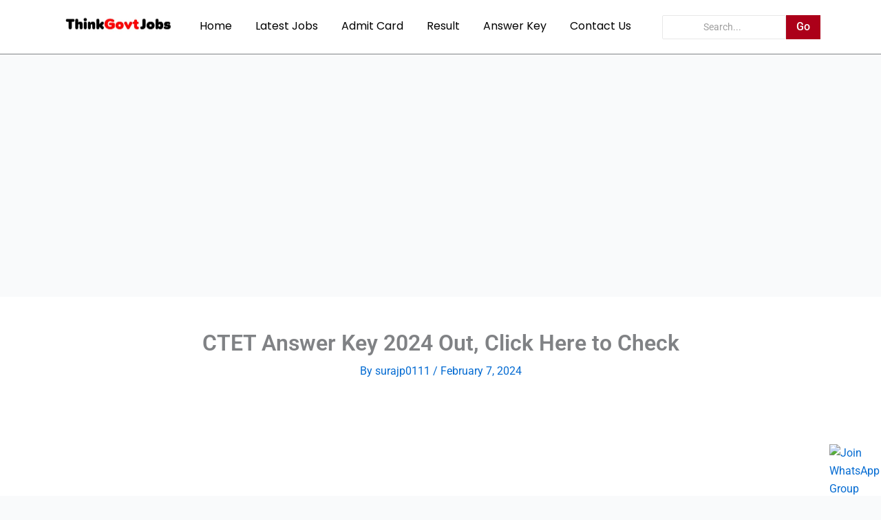

--- FILE ---
content_type: text/html; charset=utf-8
request_url: https://www.google.com/recaptcha/api2/aframe
body_size: 265
content:
<!DOCTYPE HTML><html><head><meta http-equiv="content-type" content="text/html; charset=UTF-8"></head><body><script nonce="CM5jIuMhZ2ngG9UnaiEeoA">/** Anti-fraud and anti-abuse applications only. See google.com/recaptcha */ try{var clients={'sodar':'https://pagead2.googlesyndication.com/pagead/sodar?'};window.addEventListener("message",function(a){try{if(a.source===window.parent){var b=JSON.parse(a.data);var c=clients[b['id']];if(c){var d=document.createElement('img');d.src=c+b['params']+'&rc='+(localStorage.getItem("rc::a")?sessionStorage.getItem("rc::b"):"");window.document.body.appendChild(d);sessionStorage.setItem("rc::e",parseInt(sessionStorage.getItem("rc::e")||0)+1);localStorage.setItem("rc::h",'1768713091668');}}}catch(b){}});window.parent.postMessage("_grecaptcha_ready", "*");}catch(b){}</script></body></html>

--- FILE ---
content_type: text/css
request_url: https://thinkgovtjobs.com/wp-content/uploads/elementor/css/post-5496.css?ver=1768697736
body_size: 1384
content:
.elementor-5496 .elementor-element.elementor-element-7f6b38c > .elementor-container > .elementor-column > .elementor-widget-wrap{align-content:center;align-items:center;}.elementor-5496 .elementor-element.elementor-element-7f6b38c:not(.elementor-motion-effects-element-type-background), .elementor-5496 .elementor-element.elementor-element-7f6b38c > .elementor-motion-effects-container > .elementor-motion-effects-layer{background-color:#FFFFFF;}.elementor-5496 .elementor-element.elementor-element-7f6b38c{border-style:solid;border-width:0px 0px 1px 0px;transition:background 0.3s, border 0.3s, border-radius 0.3s, box-shadow 0.3s;}.elementor-5496 .elementor-element.elementor-element-7f6b38c > .elementor-background-overlay{transition:background 0.3s, border-radius 0.3s, opacity 0.3s;}.elementor-5496 .elementor-element.elementor-element-235fce7{text-align:center;}.elementor-5496 .elementor-element.elementor-element-235fce7 .wpr-logo{padding:0px 0px 0px 0px;border-style:none;border-radius:0px 0px 0px 0px;}.elementor-5496 .elementor-element.elementor-element-235fce7 .wpr-logo-image{max-width:185px;}.elementor-5496 .elementor-element.elementor-element-235fce7.wpr-logo-position-left .wpr-logo-image{margin-right:0px;}.elementor-5496 .elementor-element.elementor-element-235fce7.wpr-logo-position-right .wpr-logo-image{margin-left:0px;}.elementor-5496 .elementor-element.elementor-element-235fce7.wpr-logo-position-center .wpr-logo-image{margin-bottom:0px;}.elementor-5496 .elementor-element.elementor-element-235fce7 .wpr-logo-image img{-webkit-transition-duration:0.7s;transition-duration:0.7s;}.elementor-5496 .elementor-element.elementor-element-235fce7 .wpr-logo-title{color:#605BE5;margin:0 0 0px;}.elementor-5496 .elementor-element.elementor-element-235fce7 .wpr-logo-description{color:#888888;}.elementor-5496 .elementor-element.elementor-element-f376b8c .wpr-menu-item.wpr-pointer-item{transition-duration:0.2s;}.elementor-5496 .elementor-element.elementor-element-f376b8c .wpr-menu-item.wpr-pointer-item:before{transition-duration:0.2s;}.elementor-5496 .elementor-element.elementor-element-f376b8c .wpr-menu-item.wpr-pointer-item:after{transition-duration:0.2s;}.elementor-5496 .elementor-element.elementor-element-f376b8c .wpr-mobile-toggle-wrap{text-align:center;}.elementor-5496 .elementor-element.elementor-element-f376b8c .wpr-nav-menu .wpr-menu-item,
					 .elementor-5496 .elementor-element.elementor-element-f376b8c .wpr-nav-menu > .menu-item-has-children > .wpr-sub-icon{color:#000000;}.elementor-5496 .elementor-element.elementor-element-f376b8c .wpr-nav-menu .wpr-menu-item:hover,
					 .elementor-5496 .elementor-element.elementor-element-f376b8c .wpr-nav-menu > .menu-item-has-children:hover > .wpr-sub-icon,
					 .elementor-5496 .elementor-element.elementor-element-f376b8c .wpr-nav-menu .wpr-menu-item.wpr-active-menu-item,
					 .elementor-5496 .elementor-element.elementor-element-f376b8c .wpr-nav-menu > .menu-item-has-children.current_page_item > .wpr-sub-icon{color:#605BE5;}.elementor-5496 .elementor-element.elementor-element-f376b8c.wpr-pointer-line-fx .wpr-menu-item:before,
					 .elementor-5496 .elementor-element.elementor-element-f376b8c.wpr-pointer-line-fx .wpr-menu-item:after{background-color:#605BE5;}.elementor-5496 .elementor-element.elementor-element-f376b8c.wpr-pointer-border-fx .wpr-menu-item:before{border-color:#605BE5;border-width:2px;}.elementor-5496 .elementor-element.elementor-element-f376b8c.wpr-pointer-background-fx .wpr-menu-item:before{background-color:#605BE5;}.elementor-5496 .elementor-element.elementor-element-f376b8c .menu-item-has-children .wpr-sub-icon{font-size:14px;}.elementor-5496 .elementor-element.elementor-element-f376b8c.wpr-pointer-background:not(.wpr-sub-icon-none) .wpr-nav-menu-horizontal .menu-item-has-children .wpr-pointer-item{padding-right:calc(14px + 5px);}.elementor-5496 .elementor-element.elementor-element-f376b8c.wpr-pointer-border:not(.wpr-sub-icon-none) .wpr-nav-menu-horizontal .menu-item-has-children .wpr-pointer-item{padding-right:calc(14px + 5px);}.elementor-5496 .elementor-element.elementor-element-f376b8c .wpr-nav-menu .wpr-menu-item,.elementor-5496 .elementor-element.elementor-element-f376b8c .wpr-mobile-nav-menu a,.elementor-5496 .elementor-element.elementor-element-f376b8c .wpr-mobile-toggle-text{font-family:"Poppins", Sans-serif;font-size:16px;}.elementor-5496 .elementor-element.elementor-element-f376b8c.wpr-pointer-underline .wpr-menu-item:after,
					 .elementor-5496 .elementor-element.elementor-element-f376b8c.wpr-pointer-overline .wpr-menu-item:before,
					 .elementor-5496 .elementor-element.elementor-element-f376b8c.wpr-pointer-double-line .wpr-menu-item:before,
					 .elementor-5496 .elementor-element.elementor-element-f376b8c.wpr-pointer-double-line .wpr-menu-item:after{height:2px;}.elementor-5496 .elementor-element.elementor-element-f376b8c.wpr-pointer-underline>nav>ul>li>.wpr-menu-item:after,
					 .elementor-5496 .elementor-element.elementor-element-f376b8c.wpr-pointer-overline>nav>ul>li>.wpr-menu-item:before,
					 .elementor-5496 .elementor-element.elementor-element-f376b8c.wpr-pointer-double-line>nav>ul>li>.wpr-menu-item:before,
					 .elementor-5496 .elementor-element.elementor-element-f376b8c.wpr-pointer-double-line>nav>ul>li>.wpr-menu-item:after{height:2px;}.elementor-5496 .elementor-element.elementor-element-f376b8c.wpr-pointer-border-fx>nav>ul>li>.wpr-menu-item:before{border-width:2px;}.elementor-5496 .elementor-element.elementor-element-f376b8c.wpr-pointer-underline>.elementor-widget-container>nav>ul>li>.wpr-menu-item:after,
					 .elementor-5496 .elementor-element.elementor-element-f376b8c.wpr-pointer-overline>.elementor-widget-container>nav>ul>li>.wpr-menu-item:before,
					 .elementor-5496 .elementor-element.elementor-element-f376b8c.wpr-pointer-double-line>.elementor-widget-container>nav>ul>li>.wpr-menu-item:before,
					 .elementor-5496 .elementor-element.elementor-element-f376b8c.wpr-pointer-double-line>.elementor-widget-container>nav>ul>li>.wpr-menu-item:after{height:2px;}.elementor-5496 .elementor-element.elementor-element-f376b8c.wpr-pointer-border-fx>.elementor-widget-container>nav>ul>li>.wpr-menu-item:before{border-width:2px;}.elementor-5496 .elementor-element.elementor-element-f376b8c:not(.wpr-pointer-border-fx) .wpr-menu-item.wpr-pointer-item:before{transform:translateY(-0px);}.elementor-5496 .elementor-element.elementor-element-f376b8c:not(.wpr-pointer-border-fx) .wpr-menu-item.wpr-pointer-item:after{transform:translateY(0px);}.elementor-5496 .elementor-element.elementor-element-f376b8c .wpr-nav-menu .wpr-menu-item{padding-left:5px;padding-right:5px;padding-top:15px;padding-bottom:15px;}.elementor-5496 .elementor-element.elementor-element-f376b8c.wpr-pointer-background:not(.wpr-sub-icon-none) .wpr-nav-menu-vertical .menu-item-has-children .wpr-sub-icon{text-indent:-5px;}.elementor-5496 .elementor-element.elementor-element-f376b8c.wpr-pointer-border:not(.wpr-sub-icon-none) .wpr-nav-menu-vertical .menu-item-has-children .wpr-sub-icon{text-indent:-5px;}.elementor-5496 .elementor-element.elementor-element-f376b8c .wpr-nav-menu > .menu-item{margin-left:12px;margin-right:12px;}.elementor-5496 .elementor-element.elementor-element-f376b8c .wpr-nav-menu-vertical .wpr-nav-menu > li > .wpr-sub-menu{margin-left:12px;}.elementor-5496 .elementor-element.elementor-element-f376b8c.wpr-main-menu-align-left .wpr-nav-menu-vertical .wpr-nav-menu > li > .wpr-sub-icon{right:12px;}.elementor-5496 .elementor-element.elementor-element-f376b8c.wpr-main-menu-align-right .wpr-nav-menu-vertical .wpr-nav-menu > li > .wpr-sub-icon{left:12px;}.elementor-5496 .elementor-element.elementor-element-f376b8c .wpr-sub-menu .wpr-sub-menu-item,
					 .elementor-5496 .elementor-element.elementor-element-f376b8c .wpr-sub-menu > .menu-item-has-children .wpr-sub-icon{color:#333333;}.elementor-5496 .elementor-element.elementor-element-f376b8c .wpr-sub-menu .wpr-sub-menu-item{background-color:#ffffff;padding-left:15px;padding-right:15px;padding-top:13px;padding-bottom:13px;}.elementor-5496 .elementor-element.elementor-element-f376b8c .wpr-sub-menu .wpr-sub-menu-item:hover,
					 .elementor-5496 .elementor-element.elementor-element-f376b8c .wpr-sub-menu > .menu-item-has-children .wpr-sub-menu-item:hover .wpr-sub-icon,
					 .elementor-5496 .elementor-element.elementor-element-f376b8c .wpr-sub-menu .wpr-sub-menu-item.wpr-active-menu-item,
					 .elementor-5496 .elementor-element.elementor-element-f376b8c .wpr-sub-menu > .menu-item-has-children.current_page_item .wpr-sub-icon{color:#ffffff;}.elementor-5496 .elementor-element.elementor-element-f376b8c .wpr-sub-menu .wpr-sub-menu-item:hover,
					 .elementor-5496 .elementor-element.elementor-element-f376b8c .wpr-sub-menu .wpr-sub-menu-item.wpr-active-menu-item{background-color:#605BE5;}.elementor-5496 .elementor-element.elementor-element-f376b8c .wpr-sub-menu .wpr-sub-icon{right:15px;}.elementor-5496 .elementor-element.elementor-element-f376b8c.wpr-main-menu-align-right .wpr-nav-menu-vertical .wpr-sub-menu .wpr-sub-icon{left:15px;}.elementor-5496 .elementor-element.elementor-element-f376b8c .wpr-nav-menu-horizontal .wpr-nav-menu > li > .wpr-sub-menu{margin-top:0px;}.elementor-5496 .elementor-element.elementor-element-f376b8c.wpr-sub-divider-yes .wpr-sub-menu li:not(:last-child){border-bottom-color:#e8e8e8;border-bottom-width:1px;}.elementor-5496 .elementor-element.elementor-element-f376b8c .wpr-sub-menu{border-style:solid;border-width:1px 1px 1px 1px;border-color:#E8E8E8;}.elementor-5496 .elementor-element.elementor-element-f376b8c .wpr-mobile-nav-menu a,
					 .elementor-5496 .elementor-element.elementor-element-f376b8c .wpr-mobile-nav-menu .menu-item-has-children > a:after{color:#333333;}.elementor-5496 .elementor-element.elementor-element-f376b8c .wpr-mobile-nav-menu li{background-color:#ffffff;}.elementor-5496 .elementor-element.elementor-element-f376b8c .wpr-mobile-nav-menu li a:hover,
					 .elementor-5496 .elementor-element.elementor-element-f376b8c .wpr-mobile-nav-menu .menu-item-has-children > a:hover:after,
					 .elementor-5496 .elementor-element.elementor-element-f376b8c .wpr-mobile-nav-menu li a.wpr-active-menu-item,
					 .elementor-5496 .elementor-element.elementor-element-f376b8c .wpr-mobile-nav-menu .menu-item-has-children.current_page_item > a:hover:after{color:#ffffff;}.elementor-5496 .elementor-element.elementor-element-f376b8c .wpr-mobile-nav-menu a:hover,
					 .elementor-5496 .elementor-element.elementor-element-f376b8c .wpr-mobile-nav-menu a.wpr-active-menu-item{background-color:#605BE5;}.elementor-5496 .elementor-element.elementor-element-f376b8c .wpr-mobile-nav-menu a{padding-left:10px;padding-right:10px;}.elementor-5496 .elementor-element.elementor-element-f376b8c .wpr-mobile-nav-menu .menu-item-has-children > a:after{margin-left:10px;margin-right:10px;}.elementor-5496 .elementor-element.elementor-element-f376b8c .wpr-mobile-nav-menu .wpr-mobile-menu-item{padding-top:10px;padding-bottom:10px;}.elementor-5496 .elementor-element.elementor-element-f376b8c.wpr-mobile-divider-yes .wpr-mobile-nav-menu a{border-bottom-color:#e8e8e8;border-bottom-width:1px;}.elementor-5496 .elementor-element.elementor-element-f376b8c .wpr-mobile-nav-menu .wpr-mobile-sub-menu-item{font-size:12px;padding-top:5px;padding-bottom:5px;}.elementor-5496 .elementor-element.elementor-element-f376b8c .wpr-mobile-nav-menu{margin-top:10px;}.elementor-5496 .elementor-element.elementor-element-f376b8c .wpr-mobile-toggle{border-color:#333333;width:33px;border-width:0px;}.elementor-5496 .elementor-element.elementor-element-f376b8c .wpr-mobile-toggle-text{color:#333333;}.elementor-5496 .elementor-element.elementor-element-f376b8c .wpr-mobile-toggle-line{background-color:#333333;height:3px;margin-bottom:3px;}.elementor-5496 .elementor-element.elementor-element-f376b8c .wpr-mobile-toggle:hover{border-color:#605BE5;}.elementor-5496 .elementor-element.elementor-element-f376b8c .wpr-mobile-toggle:hover .wpr-mobile-toggle-text{color:#605BE5;}.elementor-5496 .elementor-element.elementor-element-f376b8c .wpr-mobile-toggle:hover .wpr-mobile-toggle-line{background-color:#605BE5;}.elementor-5496 .elementor-element.elementor-element-178a972 .wpr-search-form-input{color:#333333;background-color:#ffffff;border-color:#E8E8E8;text-align:center;border-width:1px 1px 1px 1px;border-radius:2px 2px 2px 2px !important;padding:5px 5px 5px 5px;}.elementor-5496 .elementor-element.elementor-element-178a972 .wpr-search-form-input::-webkit-input-placeholder{color:#9e9e9e;}.elementor-5496 .elementor-element.elementor-element-178a972 .wpr-search-form-input:-ms-input-placeholder{color:#9e9e9e;}.elementor-5496 .elementor-element.elementor-element-178a972 .wpr-search-form-input::-moz-placeholder{color:#9e9e9e;}.elementor-5496 .elementor-element.elementor-element-178a972 .wpr-search-form-input:-moz-placeholder{color:#9e9e9e;}.elementor-5496 .elementor-element.elementor-element-178a972 .wpr-search-form-input::placeholder{color:#9e9e9e;}.elementor-5496 .elementor-element.elementor-element-178a972 .wpr-data-fetch{border-color:#E8E8E8;border-width:1px 1px 1px 1px;border-radius:0 0 2px 2px;}.elementor-5496 .elementor-element.elementor-element-178a972.wpr-search-form-input-focus .wpr-search-form-input{color:#333333;background-color:#ffffff;border-color:#E8E8E8;}.elementor-5496 .elementor-element.elementor-element-178a972.wpr-search-form-input-focus .wpr-search-form-input::-webkit-input-placeholder{color:#9e9e9e;}.elementor-5496 .elementor-element.elementor-element-178a972.wpr-search-form-input-focus .wpr-search-form-input:-ms-input-placeholder{color:#9e9e9e;}.elementor-5496 .elementor-element.elementor-element-178a972.wpr-search-form-input-focus .wpr-search-form-input::-moz-placeholder{color:#9e9e9e;}.elementor-5496 .elementor-element.elementor-element-178a972.wpr-search-form-input-focus .wpr-search-form-input:-moz-placeholder{color:#9e9e9e;}.elementor-5496 .elementor-element.elementor-element-178a972.wpr-search-form-input-focus .wpr-search-form-input::placeholder{color:#9e9e9e;}.elementor-5496 .elementor-element.elementor-element-178a972 .wpr-category-select-wrap::before{right:5px;}.elementor-5496 .elementor-element.elementor-element-178a972 .wpr-category-select{padding:5px 5px 5px 5px;}.elementor-5496 .elementor-element.elementor-element-178a972 .wpr-search-form-submit{color:#ffffff;background-color:var( --e-global-color-secondary );min-width:50px;border-width:0px 0px 0px 0px;border-radius:0px 0px 0px 0px;}.elementor-5496 .elementor-element.elementor-element-178a972 .wpr-search-form-submit:hover{color:#ffffff;background-color:#4A45D2;border-color:#E8E8E8;}@media(max-width:767px){.elementor-5496 .elementor-element.elementor-element-904f50b{width:80%;}.elementor-5496 .elementor-element.elementor-element-235fce7.wpr-logo-position-left .wpr-logo-image{margin-right:0px;}.elementor-5496 .elementor-element.elementor-element-235fce7.wpr-logo-position-right .wpr-logo-image{margin-left:0px;}.elementor-5496 .elementor-element.elementor-element-235fce7.wpr-logo-position-center .wpr-logo-image{margin-bottom:0px;}.elementor-5496 .elementor-element.elementor-element-65b9c0c{width:20%;}.elementor-5496 .elementor-element.elementor-element-e784415{width:100%;}.elementor-5496 .elementor-element.elementor-element-178a972 .wpr-search-form-submit{min-width:43px;}}@media(min-width:768px){.elementor-5496 .elementor-element.elementor-element-904f50b{width:18%;}.elementor-5496 .elementor-element.elementor-element-65b9c0c{width:59.332%;}.elementor-5496 .elementor-element.elementor-element-e784415{width:22%;}}

--- FILE ---
content_type: text/css
request_url: https://thinkgovtjobs.com/wp-content/uploads/elementor/css/post-5643.css?ver=1768697736
body_size: 1677
content:
.elementor-5643 .elementor-element.elementor-element-30c55e8 > .elementor-container > .elementor-column > .elementor-widget-wrap{align-content:center;align-items:center;}.elementor-5643 .elementor-element.elementor-element-30c55e8 > .elementor-container{min-height:230px;}.elementor-5643 .elementor-element.elementor-element-30c55e8{transition:background 0.3s, border 0.3s, border-radius 0.3s, box-shadow 0.3s;}.elementor-5643 .elementor-element.elementor-element-30c55e8 > .elementor-background-overlay{transition:background 0.3s, border-radius 0.3s, opacity 0.3s;}.elementor-5643 .elementor-element.elementor-element-af37a37:not(.elementor-motion-effects-element-type-background) > .elementor-widget-wrap, .elementor-5643 .elementor-element.elementor-element-af37a37 > .elementor-widget-wrap > .elementor-motion-effects-container > .elementor-motion-effects-layer{background-color:#1E293B;}.elementor-5643 .elementor-element.elementor-element-af37a37 > .elementor-element-populated{transition:background 0.3s, border 0.3s, border-radius 0.3s, box-shadow 0.3s;}.elementor-5643 .elementor-element.elementor-element-af37a37 > .elementor-element-populated > .elementor-background-overlay{transition:background 0.3s, border-radius 0.3s, opacity 0.3s;}.elementor-5643 .elementor-element.elementor-element-fa58e1b > .elementor-container > .elementor-column > .elementor-widget-wrap{align-content:center;align-items:center;}.elementor-5643 .elementor-element.elementor-element-fa58e1b:not(.elementor-motion-effects-element-type-background), .elementor-5643 .elementor-element.elementor-element-fa58e1b > .elementor-motion-effects-container > .elementor-motion-effects-layer{background-color:#334155;}.elementor-5643 .elementor-element.elementor-element-fa58e1b > .elementor-container{max-width:1000px;min-height:230px;}.elementor-5643 .elementor-element.elementor-element-fa58e1b{transition:background 0.3s, border 0.3s, border-radius 0.3s, box-shadow 0.3s;margin-top:0px;margin-bottom:0px;padding:25px 0px 25px 20px;}.elementor-5643 .elementor-element.elementor-element-fa58e1b > .elementor-background-overlay{transition:background 0.3s, border-radius 0.3s, opacity 0.3s;}.elementor-5643 .elementor-element.elementor-element-d4b911b > .elementor-widget-wrap > .elementor-widget:not(.elementor-widget__width-auto):not(.elementor-widget__width-initial):not(:last-child):not(.elementor-absolute){margin-bottom:20px;}.elementor-widget-heading .elementor-heading-title{font-family:var( --e-global-typography-primary-font-family ), Sans-serif;font-weight:var( --e-global-typography-primary-font-weight );color:var( --e-global-color-primary );}.elementor-5643 .elementor-element.elementor-element-1c52492 > .elementor-widget-container{padding:10px 0px 10px 0px;}.elementor-5643 .elementor-element.elementor-element-1c52492{text-align:left;}.elementor-5643 .elementor-element.elementor-element-1c52492 .elementor-heading-title{font-family:"Roboto", Sans-serif;font-size:22px;font-weight:400;letter-spacing:1.1px;color:#FFFFFF;}.elementor-5643 .elementor-element.elementor-element-dc038e9 > .elementor-widget-container{padding:10px 0px 10px 0px;}.elementor-5643 .elementor-element.elementor-element-dc038e9{text-align:left;}.elementor-5643 .elementor-element.elementor-element-dc038e9 .elementor-heading-title{font-family:"Roboto", Sans-serif;font-size:22px;font-weight:400;letter-spacing:1.1px;color:#FFFFFF;}.elementor-5643 .elementor-element.elementor-element-a06371a > .elementor-widget-container{padding:10px 0px 10px 0px;}.elementor-5643 .elementor-element.elementor-element-a06371a{text-align:left;}.elementor-5643 .elementor-element.elementor-element-a06371a .elementor-heading-title{font-family:"Roboto", Sans-serif;font-size:22px;font-weight:400;letter-spacing:1.1px;color:#FFFFFF;}.elementor-5643 .elementor-element.elementor-element-226c24e > .elementor-widget-wrap > .elementor-widget:not(.elementor-widget__width-auto):not(.elementor-widget__width-initial):not(:last-child):not(.elementor-absolute){margin-bottom:20px;}.elementor-5643 .elementor-element.elementor-element-29b1f4f > .elementor-widget-container{padding:10px 0px 10px 0px;}.elementor-5643 .elementor-element.elementor-element-29b1f4f{text-align:left;}.elementor-5643 .elementor-element.elementor-element-29b1f4f .elementor-heading-title{font-family:"Roboto", Sans-serif;font-size:22px;font-weight:400;letter-spacing:1.1px;color:#FFFFFF;}.elementor-5643 .elementor-element.elementor-element-a24d89a > .elementor-widget-container{padding:10px 0px 10px 0px;}.elementor-5643 .elementor-element.elementor-element-a24d89a{text-align:left;}.elementor-5643 .elementor-element.elementor-element-a24d89a .elementor-heading-title{font-family:"Roboto", Sans-serif;font-size:22px;font-weight:400;letter-spacing:1.1px;color:#FFFFFF;}.elementor-5643 .elementor-element.elementor-element-0e3b7b8 > .elementor-widget-container{padding:10px 0px 10px 0px;}.elementor-5643 .elementor-element.elementor-element-0e3b7b8{text-align:left;}.elementor-5643 .elementor-element.elementor-element-0e3b7b8 .elementor-heading-title{font-family:"Roboto", Sans-serif;font-size:22px;font-weight:400;letter-spacing:1.1px;color:#FFFFFF;}.elementor-5643 .elementor-element.elementor-element-734f170 > .elementor-widget-wrap > .elementor-widget:not(.elementor-widget__width-auto):not(.elementor-widget__width-initial):not(:last-child):not(.elementor-absolute){margin-bottom:20px;}.elementor-5643 .elementor-element.elementor-element-a271b21 > .elementor-widget-container{padding:10px 0px 10px 0px;}.elementor-5643 .elementor-element.elementor-element-a271b21{text-align:left;}.elementor-5643 .elementor-element.elementor-element-a271b21 .elementor-heading-title{font-family:"Roboto", Sans-serif;font-size:22px;font-weight:400;letter-spacing:1.1px;color:#FFFFFF;}.elementor-5643 .elementor-element.elementor-element-85f72d7 > .elementor-widget-container{padding:10px 0px 10px 0px;}.elementor-5643 .elementor-element.elementor-element-85f72d7{text-align:left;}.elementor-5643 .elementor-element.elementor-element-85f72d7 .elementor-heading-title{font-family:"Roboto", Sans-serif;font-size:22px;font-weight:400;letter-spacing:1.1px;color:#FFFFFF;}.elementor-5643 .elementor-element.elementor-element-b980448 > .elementor-widget-container{padding:10px 0px 10px 0px;}.elementor-5643 .elementor-element.elementor-element-b980448{text-align:left;}.elementor-5643 .elementor-element.elementor-element-b980448 .elementor-heading-title{font-family:"Roboto", Sans-serif;font-size:22px;font-weight:400;letter-spacing:1.1px;color:#FFFFFF;}.elementor-5643 .elementor-element.elementor-element-b9d6cdd > .elementor-widget-wrap > .elementor-widget:not(.elementor-widget__width-auto):not(.elementor-widget__width-initial):not(:last-child):not(.elementor-absolute){margin-bottom:20px;}.elementor-5643 .elementor-element.elementor-element-ecf6934 > .elementor-widget-container{padding:10px 0px 10px 0px;}.elementor-5643 .elementor-element.elementor-element-ecf6934{text-align:left;}.elementor-5643 .elementor-element.elementor-element-ecf6934 .elementor-heading-title{font-family:"Roboto", Sans-serif;font-size:22px;font-weight:400;letter-spacing:1.1px;color:#FFFFFF;}.elementor-5643 .elementor-element.elementor-element-1a1b647 > .elementor-widget-container{padding:10px 0px 10px 0px;}.elementor-5643 .elementor-element.elementor-element-1a1b647{text-align:left;}.elementor-5643 .elementor-element.elementor-element-1a1b647 .elementor-heading-title{font-family:"Roboto", Sans-serif;font-size:22px;font-weight:400;letter-spacing:1.1px;color:#FFFFFF;}.elementor-5643 .elementor-element.elementor-element-38f99b5 > .elementor-widget-container{padding:10px 0px 10px 0px;}.elementor-5643 .elementor-element.elementor-element-38f99b5{text-align:left;}.elementor-5643 .elementor-element.elementor-element-38f99b5 .elementor-heading-title{font-family:"Roboto", Sans-serif;font-size:22px;font-weight:400;letter-spacing:1.1px;color:#FFFFFF;}.elementor-5643 .elementor-element.elementor-element-b91261a > .elementor-container > .elementor-column > .elementor-widget-wrap{align-content:center;align-items:center;}.elementor-5643 .elementor-element.elementor-element-b91261a:not(.elementor-motion-effects-element-type-background), .elementor-5643 .elementor-element.elementor-element-b91261a > .elementor-motion-effects-container > .elementor-motion-effects-layer{background-color:#334155;}.elementor-5643 .elementor-element.elementor-element-b91261a > .elementor-container{max-width:1000px;min-height:230px;}.elementor-5643 .elementor-element.elementor-element-b91261a{transition:background 0.3s, border 0.3s, border-radius 0.3s, box-shadow 0.3s;margin-top:0px;margin-bottom:0px;padding:25px 0px 25px 20px;}.elementor-5643 .elementor-element.elementor-element-b91261a > .elementor-background-overlay{transition:background 0.3s, border-radius 0.3s, opacity 0.3s;}.elementor-5643 .elementor-element.elementor-element-85bc675 > .elementor-widget-wrap > .elementor-widget:not(.elementor-widget__width-auto):not(.elementor-widget__width-initial):not(:last-child):not(.elementor-absolute){margin-bottom:20px;}.elementor-5643 .elementor-element.elementor-element-d23e1dd > .elementor-widget-container{padding:10px 0px 10px 0px;}.elementor-5643 .elementor-element.elementor-element-d23e1dd{text-align:left;}.elementor-5643 .elementor-element.elementor-element-d23e1dd .elementor-heading-title{font-family:"Roboto", Sans-serif;font-size:22px;font-weight:400;letter-spacing:1.1px;color:#FFFFFF;}.elementor-5643 .elementor-element.elementor-element-6e97ee7 > .elementor-widget-container{padding:10px 0px 10px 0px;}.elementor-5643 .elementor-element.elementor-element-6e97ee7{text-align:left;}.elementor-5643 .elementor-element.elementor-element-6e97ee7 .elementor-heading-title{font-family:"Roboto", Sans-serif;font-size:22px;font-weight:400;letter-spacing:1.1px;color:#FFFFFF;}.elementor-5643 .elementor-element.elementor-element-3a9352c > .elementor-widget-container{padding:10px 0px 10px 0px;}.elementor-5643 .elementor-element.elementor-element-3a9352c{text-align:left;}.elementor-5643 .elementor-element.elementor-element-3a9352c .elementor-heading-title{font-family:"Roboto", Sans-serif;font-size:22px;font-weight:400;letter-spacing:1.1px;color:#FFFFFF;}.elementor-5643 .elementor-element.elementor-element-8e45526 > .elementor-widget-container{padding:10px 0px 10px 0px;}.elementor-5643 .elementor-element.elementor-element-8e45526{text-align:left;}.elementor-5643 .elementor-element.elementor-element-8e45526 .elementor-heading-title{font-family:"Roboto", Sans-serif;font-size:22px;font-weight:400;letter-spacing:1.1px;color:#FFFFFF;}.elementor-5643 .elementor-element.elementor-element-08cbf1d > .elementor-widget-wrap > .elementor-widget:not(.elementor-widget__width-auto):not(.elementor-widget__width-initial):not(:last-child):not(.elementor-absolute){margin-bottom:20px;}.elementor-5643 .elementor-element.elementor-element-f2b260e > .elementor-widget-container{padding:10px 0px 10px 0px;}.elementor-5643 .elementor-element.elementor-element-f2b260e{text-align:left;}.elementor-5643 .elementor-element.elementor-element-f2b260e .elementor-heading-title{font-family:"Roboto", Sans-serif;font-size:22px;font-weight:400;letter-spacing:1.1px;color:#FFFFFF;}.elementor-5643 .elementor-element.elementor-element-203a93b > .elementor-widget-container{padding:10px 0px 10px 0px;}.elementor-5643 .elementor-element.elementor-element-203a93b{text-align:left;}.elementor-5643 .elementor-element.elementor-element-203a93b .elementor-heading-title{font-family:"Roboto", Sans-serif;font-size:22px;font-weight:400;letter-spacing:1.1px;color:#FFFFFF;}.elementor-5643 .elementor-element.elementor-element-3c3733d > .elementor-widget-container{padding:10px 0px 10px 0px;}.elementor-5643 .elementor-element.elementor-element-3c3733d{text-align:left;}.elementor-5643 .elementor-element.elementor-element-3c3733d .elementor-heading-title{font-family:"Roboto", Sans-serif;font-size:22px;font-weight:400;letter-spacing:1.1px;color:#FFFFFF;}.elementor-5643 .elementor-element.elementor-element-4e97354 > .elementor-widget-container{padding:10px 0px 10px 0px;}.elementor-5643 .elementor-element.elementor-element-4e97354{text-align:left;}.elementor-5643 .elementor-element.elementor-element-4e97354 .elementor-heading-title{font-family:"Roboto", Sans-serif;font-size:22px;font-weight:400;letter-spacing:1.1px;color:#FFFFFF;}.elementor-5643 .elementor-element.elementor-element-350bc65 > .elementor-widget-wrap > .elementor-widget:not(.elementor-widget__width-auto):not(.elementor-widget__width-initial):not(:last-child):not(.elementor-absolute){margin-bottom:20px;}.elementor-5643 .elementor-element.elementor-element-94f10f3 > .elementor-widget-container{padding:10px 0px 10px 0px;}.elementor-5643 .elementor-element.elementor-element-94f10f3{text-align:left;}.elementor-5643 .elementor-element.elementor-element-94f10f3 .elementor-heading-title{font-family:"Roboto", Sans-serif;font-size:22px;font-weight:400;letter-spacing:1.1px;color:#FFFFFF;}.elementor-5643 .elementor-element.elementor-element-133e23d > .elementor-widget-container{padding:10px 0px 10px 0px;}.elementor-5643 .elementor-element.elementor-element-133e23d{text-align:left;}.elementor-5643 .elementor-element.elementor-element-133e23d .elementor-heading-title{font-family:"Roboto", Sans-serif;font-size:22px;font-weight:400;letter-spacing:1.1px;color:#FFFFFF;}.elementor-5643 .elementor-element.elementor-element-bcb8c23 > .elementor-widget-container{padding:10px 0px 10px 0px;}.elementor-5643 .elementor-element.elementor-element-bcb8c23{text-align:left;}.elementor-5643 .elementor-element.elementor-element-bcb8c23 .elementor-heading-title{font-family:"Roboto", Sans-serif;font-size:22px;font-weight:400;letter-spacing:1.1px;color:#FFFFFF;}.elementor-5643 .elementor-element.elementor-element-0368265 > .elementor-widget-container{padding:10px 0px 10px 0px;}.elementor-5643 .elementor-element.elementor-element-0368265{text-align:left;}.elementor-5643 .elementor-element.elementor-element-0368265 .elementor-heading-title{font-family:"Roboto", Sans-serif;font-size:22px;font-weight:400;letter-spacing:1.1px;color:#FFFFFF;}.elementor-5643 .elementor-element.elementor-element-0edcd54{transition:background 0.3s, border 0.3s, border-radius 0.3s, box-shadow 0.3s;}.elementor-5643 .elementor-element.elementor-element-0edcd54 > .elementor-background-overlay{transition:background 0.3s, border-radius 0.3s, opacity 0.3s;}.elementor-5643 .elementor-element.elementor-element-6652a01:not(.elementor-motion-effects-element-type-background) > .elementor-widget-wrap, .elementor-5643 .elementor-element.elementor-element-6652a01 > .elementor-widget-wrap > .elementor-motion-effects-container > .elementor-motion-effects-layer{background-color:#1E293B;}.elementor-bc-flex-widget .elementor-5643 .elementor-element.elementor-element-6652a01.elementor-column .elementor-widget-wrap{align-items:center;}.elementor-5643 .elementor-element.elementor-element-6652a01.elementor-column.elementor-element[data-element_type="column"] > .elementor-widget-wrap.elementor-element-populated{align-content:center;align-items:center;}.elementor-5643 .elementor-element.elementor-element-6652a01.elementor-column > .elementor-widget-wrap{justify-content:center;}.elementor-5643 .elementor-element.elementor-element-6652a01 > .elementor-element-populated{transition:background 0.3s, border 0.3s, border-radius 0.3s, box-shadow 0.3s;padding:30px 0px 20px 0px;}.elementor-5643 .elementor-element.elementor-element-6652a01 > .elementor-element-populated > .elementor-background-overlay{transition:background 0.3s, border-radius 0.3s, opacity 0.3s;}.elementor-5643 .elementor-element.elementor-element-6bff22d{text-align:center;}.elementor-5643 .elementor-element.elementor-element-6bff22d .elementor-heading-title{font-family:"Roboto", Sans-serif;font-size:28px;font-weight:300;letter-spacing:1.1px;color:#FFFFFF;}.elementor-5643 .elementor-element.elementor-element-ff3f590{--grid-template-columns:repeat(0, auto);--icon-size:25px;--grid-column-gap:50px;--grid-row-gap:0px;}.elementor-5643 .elementor-element.elementor-element-ff3f590 .elementor-widget-container{text-align:center;}.elementor-5643 .elementor-element.elementor-element-ff3f590 > .elementor-widget-container{padding:0px 0px 30px 0px;}.elementor-5643 .elementor-element.elementor-element-ff3f590 .elementor-social-icon{background-color:#0A0909;--icon-padding:0.5em;border-style:none;}.elementor-5643 .elementor-element.elementor-element-ff3f590 .elementor-social-icon i{color:#FFFFFF;}.elementor-5643 .elementor-element.elementor-element-ff3f590 .elementor-social-icon svg{fill:#FFFFFF;}.elementor-widget-nav-menu .elementor-nav-menu .elementor-item{font-family:var( --e-global-typography-primary-font-family ), Sans-serif;font-weight:var( --e-global-typography-primary-font-weight );}.elementor-widget-nav-menu .elementor-nav-menu--main .elementor-item{color:var( --e-global-color-text );fill:var( --e-global-color-text );}.elementor-widget-nav-menu .elementor-nav-menu--main .elementor-item:hover,
					.elementor-widget-nav-menu .elementor-nav-menu--main .elementor-item.elementor-item-active,
					.elementor-widget-nav-menu .elementor-nav-menu--main .elementor-item.highlighted,
					.elementor-widget-nav-menu .elementor-nav-menu--main .elementor-item:focus{color:var( --e-global-color-accent );fill:var( --e-global-color-accent );}.elementor-widget-nav-menu .elementor-nav-menu--main:not(.e--pointer-framed) .elementor-item:before,
					.elementor-widget-nav-menu .elementor-nav-menu--main:not(.e--pointer-framed) .elementor-item:after{background-color:var( --e-global-color-accent );}.elementor-widget-nav-menu .e--pointer-framed .elementor-item:before,
					.elementor-widget-nav-menu .e--pointer-framed .elementor-item:after{border-color:var( --e-global-color-accent );}.elementor-widget-nav-menu{--e-nav-menu-divider-color:var( --e-global-color-text );}.elementor-widget-nav-menu .elementor-nav-menu--dropdown .elementor-item, .elementor-widget-nav-menu .elementor-nav-menu--dropdown  .elementor-sub-item{font-family:var( --e-global-typography-accent-font-family ), Sans-serif;font-weight:var( --e-global-typography-accent-font-weight );}.elementor-5643 .elementor-element.elementor-element-578a8f7 .elementor-nav-menu--main .elementor-item{color:#FFFFFF;fill:#FFFFFF;}.elementor-5643 .elementor-element.elementor-element-578a8f7{--e-nav-menu-divider-content:"";--e-nav-menu-divider-style:solid;--e-nav-menu-divider-width:1px;--e-nav-menu-divider-color:#FFFFFF;}.elementor-5643 .elementor-element.elementor-element-578a8f7 .elementor-nav-menu--dropdown a, .elementor-5643 .elementor-element.elementor-element-578a8f7 .elementor-menu-toggle{color:#FFFFFF;}.elementor-5643 .elementor-element.elementor-element-578a8f7 .elementor-nav-menu--dropdown{background-color:#1E293B;}.elementor-widget-text-editor{font-family:var( --e-global-typography-text-font-family ), Sans-serif;font-weight:var( --e-global-typography-text-font-weight );color:var( --e-global-color-text );}.elementor-widget-text-editor.elementor-drop-cap-view-stacked .elementor-drop-cap{background-color:var( --e-global-color-primary );}.elementor-widget-text-editor.elementor-drop-cap-view-framed .elementor-drop-cap, .elementor-widget-text-editor.elementor-drop-cap-view-default .elementor-drop-cap{color:var( --e-global-color-primary );border-color:var( --e-global-color-primary );}.elementor-5643 .elementor-element.elementor-element-3f88c9c9 > .elementor-widget-container{margin:0px 0px -25px 0px;}.elementor-5643 .elementor-element.elementor-element-3f88c9c9{text-align:center;font-family:"Roboto", Sans-serif;font-size:14px;font-weight:300;letter-spacing:0.4px;color:#000000;}@media(max-width:767px){.elementor-5643 .elementor-element.elementor-element-fa58e1b{padding:0px 5px 0px 8px;}.elementor-5643 .elementor-element.elementor-element-d4b911b{width:25%;}.elementor-bc-flex-widget .elementor-5643 .elementor-element.elementor-element-d4b911b.elementor-column .elementor-widget-wrap{align-items:center;}.elementor-5643 .elementor-element.elementor-element-d4b911b.elementor-column.elementor-element[data-element_type="column"] > .elementor-widget-wrap.elementor-element-populated{align-content:center;align-items:center;}.elementor-5643 .elementor-element.elementor-element-d4b911b > .elementor-widget-wrap > .elementor-widget:not(.elementor-widget__width-auto):not(.elementor-widget__width-initial):not(:last-child):not(.elementor-absolute){margin-bottom:20px;}.elementor-5643 .elementor-element.elementor-element-1c52492{text-align:left;}.elementor-5643 .elementor-element.elementor-element-1c52492 .elementor-heading-title{font-size:14px;}.elementor-5643 .elementor-element.elementor-element-dc038e9{text-align:left;}.elementor-5643 .elementor-element.elementor-element-dc038e9 .elementor-heading-title{font-size:14px;}.elementor-5643 .elementor-element.elementor-element-a06371a{text-align:left;}.elementor-5643 .elementor-element.elementor-element-a06371a .elementor-heading-title{font-size:14px;}.elementor-5643 .elementor-element.elementor-element-226c24e{width:25%;}.elementor-bc-flex-widget .elementor-5643 .elementor-element.elementor-element-226c24e.elementor-column .elementor-widget-wrap{align-items:center;}.elementor-5643 .elementor-element.elementor-element-226c24e.elementor-column.elementor-element[data-element_type="column"] > .elementor-widget-wrap.elementor-element-populated{align-content:center;align-items:center;}.elementor-5643 .elementor-element.elementor-element-226c24e > .elementor-widget-wrap > .elementor-widget:not(.elementor-widget__width-auto):not(.elementor-widget__width-initial):not(:last-child):not(.elementor-absolute){margin-bottom:20px;}.elementor-5643 .elementor-element.elementor-element-29b1f4f{text-align:left;}.elementor-5643 .elementor-element.elementor-element-29b1f4f .elementor-heading-title{font-size:14px;}.elementor-5643 .elementor-element.elementor-element-a24d89a{text-align:left;}.elementor-5643 .elementor-element.elementor-element-a24d89a .elementor-heading-title{font-size:14px;}.elementor-5643 .elementor-element.elementor-element-0e3b7b8{text-align:left;}.elementor-5643 .elementor-element.elementor-element-0e3b7b8 .elementor-heading-title{font-size:14px;}.elementor-5643 .elementor-element.elementor-element-734f170{width:25%;}.elementor-bc-flex-widget .elementor-5643 .elementor-element.elementor-element-734f170.elementor-column .elementor-widget-wrap{align-items:center;}.elementor-5643 .elementor-element.elementor-element-734f170.elementor-column.elementor-element[data-element_type="column"] > .elementor-widget-wrap.elementor-element-populated{align-content:center;align-items:center;}.elementor-5643 .elementor-element.elementor-element-734f170 > .elementor-widget-wrap > .elementor-widget:not(.elementor-widget__width-auto):not(.elementor-widget__width-initial):not(:last-child):not(.elementor-absolute){margin-bottom:20px;}.elementor-5643 .elementor-element.elementor-element-a271b21{text-align:left;}.elementor-5643 .elementor-element.elementor-element-a271b21 .elementor-heading-title{font-size:14px;}.elementor-5643 .elementor-element.elementor-element-85f72d7{text-align:left;}.elementor-5643 .elementor-element.elementor-element-85f72d7 .elementor-heading-title{font-size:14px;}.elementor-5643 .elementor-element.elementor-element-b980448{text-align:left;}.elementor-5643 .elementor-element.elementor-element-b980448 .elementor-heading-title{font-size:14px;}.elementor-5643 .elementor-element.elementor-element-b9d6cdd{width:25%;}.elementor-bc-flex-widget .elementor-5643 .elementor-element.elementor-element-b9d6cdd.elementor-column .elementor-widget-wrap{align-items:center;}.elementor-5643 .elementor-element.elementor-element-b9d6cdd.elementor-column.elementor-element[data-element_type="column"] > .elementor-widget-wrap.elementor-element-populated{align-content:center;align-items:center;}.elementor-5643 .elementor-element.elementor-element-b9d6cdd > .elementor-widget-wrap > .elementor-widget:not(.elementor-widget__width-auto):not(.elementor-widget__width-initial):not(:last-child):not(.elementor-absolute){margin-bottom:20px;}.elementor-5643 .elementor-element.elementor-element-ecf6934{text-align:left;}.elementor-5643 .elementor-element.elementor-element-ecf6934 .elementor-heading-title{font-size:14px;}.elementor-5643 .elementor-element.elementor-element-1a1b647{text-align:left;}.elementor-5643 .elementor-element.elementor-element-1a1b647 .elementor-heading-title{font-size:14px;}.elementor-5643 .elementor-element.elementor-element-38f99b5{text-align:left;}.elementor-5643 .elementor-element.elementor-element-38f99b5 .elementor-heading-title{font-size:14px;}.elementor-5643 .elementor-element.elementor-element-b91261a{padding:0px 5px 0px 8px;}.elementor-5643 .elementor-element.elementor-element-85bc675{width:33%;}.elementor-bc-flex-widget .elementor-5643 .elementor-element.elementor-element-85bc675.elementor-column .elementor-widget-wrap{align-items:center;}.elementor-5643 .elementor-element.elementor-element-85bc675.elementor-column.elementor-element[data-element_type="column"] > .elementor-widget-wrap.elementor-element-populated{align-content:center;align-items:center;}.elementor-5643 .elementor-element.elementor-element-85bc675 > .elementor-widget-wrap > .elementor-widget:not(.elementor-widget__width-auto):not(.elementor-widget__width-initial):not(:last-child):not(.elementor-absolute){margin-bottom:20px;}.elementor-5643 .elementor-element.elementor-element-d23e1dd{text-align:left;}.elementor-5643 .elementor-element.elementor-element-d23e1dd .elementor-heading-title{font-size:12px;}.elementor-5643 .elementor-element.elementor-element-6e97ee7{text-align:left;}.elementor-5643 .elementor-element.elementor-element-6e97ee7 .elementor-heading-title{font-size:12px;}.elementor-5643 .elementor-element.elementor-element-3a9352c{text-align:left;}.elementor-5643 .elementor-element.elementor-element-3a9352c .elementor-heading-title{font-size:12px;}.elementor-5643 .elementor-element.elementor-element-8e45526{text-align:left;}.elementor-5643 .elementor-element.elementor-element-8e45526 .elementor-heading-title{font-size:12px;}.elementor-5643 .elementor-element.elementor-element-08cbf1d{width:33%;}.elementor-bc-flex-widget .elementor-5643 .elementor-element.elementor-element-08cbf1d.elementor-column .elementor-widget-wrap{align-items:center;}.elementor-5643 .elementor-element.elementor-element-08cbf1d.elementor-column.elementor-element[data-element_type="column"] > .elementor-widget-wrap.elementor-element-populated{align-content:center;align-items:center;}.elementor-5643 .elementor-element.elementor-element-08cbf1d > .elementor-widget-wrap > .elementor-widget:not(.elementor-widget__width-auto):not(.elementor-widget__width-initial):not(:last-child):not(.elementor-absolute){margin-bottom:20px;}.elementor-5643 .elementor-element.elementor-element-f2b260e{text-align:left;}.elementor-5643 .elementor-element.elementor-element-f2b260e .elementor-heading-title{font-size:12px;}.elementor-5643 .elementor-element.elementor-element-203a93b{text-align:left;}.elementor-5643 .elementor-element.elementor-element-203a93b .elementor-heading-title{font-size:12px;}.elementor-5643 .elementor-element.elementor-element-3c3733d{text-align:left;}.elementor-5643 .elementor-element.elementor-element-3c3733d .elementor-heading-title{font-size:12px;}.elementor-5643 .elementor-element.elementor-element-4e97354{text-align:left;}.elementor-5643 .elementor-element.elementor-element-4e97354 .elementor-heading-title{font-size:12px;}.elementor-5643 .elementor-element.elementor-element-350bc65{width:33%;}.elementor-bc-flex-widget .elementor-5643 .elementor-element.elementor-element-350bc65.elementor-column .elementor-widget-wrap{align-items:center;}.elementor-5643 .elementor-element.elementor-element-350bc65.elementor-column.elementor-element[data-element_type="column"] > .elementor-widget-wrap.elementor-element-populated{align-content:center;align-items:center;}.elementor-5643 .elementor-element.elementor-element-350bc65 > .elementor-widget-wrap > .elementor-widget:not(.elementor-widget__width-auto):not(.elementor-widget__width-initial):not(:last-child):not(.elementor-absolute){margin-bottom:20px;}.elementor-5643 .elementor-element.elementor-element-94f10f3{text-align:left;}.elementor-5643 .elementor-element.elementor-element-94f10f3 .elementor-heading-title{font-size:12px;}.elementor-5643 .elementor-element.elementor-element-133e23d{text-align:left;}.elementor-5643 .elementor-element.elementor-element-133e23d .elementor-heading-title{font-size:12px;}.elementor-5643 .elementor-element.elementor-element-bcb8c23{text-align:left;}.elementor-5643 .elementor-element.elementor-element-bcb8c23 .elementor-heading-title{font-size:12px;}.elementor-5643 .elementor-element.elementor-element-0368265{text-align:left;}.elementor-5643 .elementor-element.elementor-element-0368265 .elementor-heading-title{font-size:12px;}.elementor-5643 .elementor-element.elementor-element-6bff22d .elementor-heading-title{font-size:19px;}.elementor-5643 .elementor-element.elementor-element-ff3f590{--icon-size:20px;--grid-column-gap:6px;}.elementor-5643 .elementor-element.elementor-element-3f88c9c9{font-size:10px;}}@media(min-width:768px){.elementor-5643 .elementor-element.elementor-element-af37a37{width:100%;}.elementor-5643 .elementor-element.elementor-element-d4b911b{width:25%;}.elementor-5643 .elementor-element.elementor-element-226c24e{width:25%;}.elementor-5643 .elementor-element.elementor-element-6652a01{width:100%;}}